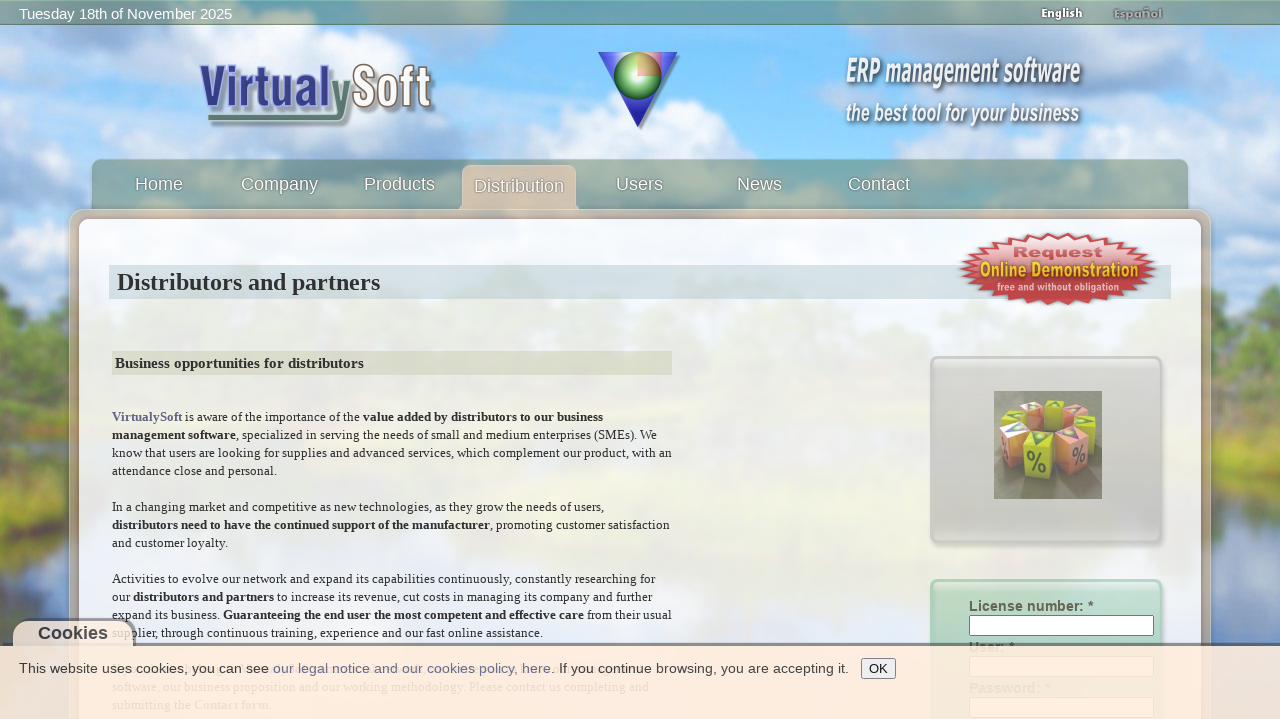

--- FILE ---
content_type: text/html; charset=UTF-8
request_url: https://virtualysoft.com/web/vys.php?menu=distribucion&i=en&a=a415c8203dba425c783a0d06f526b2f2&s=4vq54kj139v2db6rtvpcfqoq4r&lic=0&nus=&emp=&ast=
body_size: 4875
content:

<!DOCTYPE html>
<html xmlns="http://www.w3.org/1999/xhtml" xml:lang="en-gb" lang="en-gb" dir="ltr">
<head>
<meta http-equiv="content-type" content="text/html; charset=utf-8" />
<meta http-equiv="Cache-Control" content="max-age=2592000, public" />
<meta name="robots" content="all" />
<meta property="og:title" content="VirtualySoft - Software de gestion ERP para PYMEs - ERP VirtualyGEST .NET" />
<meta property="og:description" content="VirtualySoft es el fabricante del software ERP VirtualyGEST .NET para PYMES de diversos sectores. Sofware de gestión comercial e industrial para emprendedores y PYMES" />
<meta name="description" content="VirtualySoft es el fabricante del software ERP VirtualyGEST .NET para PYMES de diversos sectores. Sofware de gestión comercial e industrial para emprendedores y PYMES" />
<meta id="MetaDescription" name="DESCRIPTION" content="VirtualySoft es el fabricante del software ERP VirtualyGEST .NET para PYMES de diversos sectores. Sofware de gestión comercial e industrial para emprendedores y PYMES" />
<meta id="MetaKeywords" name="KEYWORDS" content="erp, software erp, software para pymes, software de gestion, software de gestion erp, software de gestion para pymes, software para empresas, software para empresas del mueble, sistemas de gestion comercial, software erp en español, software de fabricación, software para fabricantes, i+d software, virtualygest, soluciones erp, programa gestion comercial, programa gestion industrial, programa gestion de empresas, gestion ventas, gestion compras, gestion produccion, programa contabilidad, presupuestos, almacen, programa para autonomos, emprendedores, factura electronica" />
<meta name="keywords" content="erp, software erp, software para pymes, software de gestion, software de gestion erp, software de gestion para pymes, software para empresas, software para empresas del mueble, sistemas de gestion comercial, software erp en español, software de fabricación, software para fabricantes, i+d software, virtualygest, soluciones erp, programa gestion comercial, programa gestion industrial, programa gestion de empresas, gestion ventas, gestion compras, gestion produccion, programa contabilidad, presupuestos, almacen, programa para autonomos, emprendedores, factura electronica" />
<meta name="generator" content="VirtualySoft" />
<meta name="revisit-after" content="1 DAYS" />
<meta name="rating" content="GENERAL" /> 
<meta name="author" content="VirtualySoft Yecla S.L. (www.virtualysoft.com)" />
<meta name="viewport" content="width=device-width, initial-scale=1.0">

<link rel="shortcut icon" type="image/ico" href="https://virtualysoft.com/favicon.ico" /> 
<link rel="stylesheet" href="./css/plantilla.css" type="text/css" />
<link rel="canonical" href="https://virtualysoft.com/web/vys.php?menu=productos" />

<title>VirtualySoft - ERP management software for SMEs - ERP VirtualyGEST .NET - Distribution</title>

<script type="text/javascript">
function RecargarPagina() {
	top.location.replace(window.location.href);
	return;
}
function EvitarIntroFormularios(evt) {
	var evt = (evt) ? evt : ((event) ? event : null);
	var node = (evt.target) ? evt.target : ((evt.srcElement) ? evt.srcElement : null);
	if ((evt.keyCode == 13) && (node.type=="text")) {return false;}
}
function ControlCookies() {
    localStorage.controlcookie = (localStorage.controlcookie || 0);  // si variable no existe se crea (al clicar en Aceptar)
    localStorage.controlcookie++;  // incrementamos cuenta de la cookie
    cookie1.style.display='none';  // Esconde la política de cookies
}
if (top != self) RecargarPagina();
document.onkeypress = EvitarIntroFormularios; 
</script>

<!--[if IE]>
  <style type="text/css">
	html { filter: expression(document.execCommand("BackgroundImageCache", false, true)); }
  </style>
<![endif]-->


<!-- Google tag (gtag.js) -->
<script async src="https://www.googletagmanager.com/gtag/js?id=G-D270GGP3RH"></script>
<script>
  window.dataLayer = window.dataLayer || [];
  function gtag(){dataLayer.push(arguments);}
  gtag('js', new Date());

  gtag('config', 'G-D270GGP3RH');
</script>

</head>
<body style="background: url(./img/fondos/fondo-1.jpg) no-repeat fixed center;" oncontextmenu="return false">

<div class="cookiesms" id="cookie1">
	This website uses cookies, you can see <a href="https://virtualysoft.com/web/vys.php?menu=legal">our legal notice and our cookies policy, here</a>. If you continue browsing, you are accepting it. &nbsp;
	<button onclick="ControlCookies()"> OK </button>
	<div class="cookies2" onmouseover="document.getElementById('cookie1').style.bottom = '0px';"><b>Cookies</b></div>
</div>
<script type="text/javascript">
if (localStorage.controlcookie>0){ 
	//document.getElementById('cookie1').style.bottom = '-50px'; AG:Cambiado por siguiente línea
	document.getElementById('cookie1').style.display='none';
}
</script>


<div class="solapa">

<table style="width: 92%; border: 0; padding: 0; font-family: Arial; font-size: 11pt; color: #fff;"><tr>
 
<td style='text-align: left; vertical-align: top; padding-bottom: 5px;'> &nbsp; &nbsp; <span id='fecha80'>Tuesday 18th of November 2025</span></td><td style='text-align: center; vertical-align: middle;'><div></div></td><td style='text-align: right; vertical-align: bottom;'> <img style="margin: 1px 9px; border: 0;" src="img/banderas/en.png" alt="English" title="English" onMouseOver='this.src="img/banderas/en.png";' onMouseOut='this.src="img/banderas/en.png";'> <a href="vys.php?menu=distribucion&amp;m2=&amp;i=es&amp;a=a415c8203dba425c783a0d06f526b2f2&amp;s=npd54ucgdjg8k557ohbu6bksnn&amp;lic=0&amp;nus=&amp;emp=&amp;ast="> <img style="margin: 1px 9px; border: 0;" src="img/banderas/es_off.png" alt="Español" title="Español" onMouseOver='this.src="img/banderas/es.png";' onMouseOut='this.src="img/banderas/es_off.png";'></a></td>
</tr></table>

</div>

<div class="pagina">

	<div id="cabecera">

		<div id="membrete">
		<table style="width: 100%; border: 0;">
			<tr>
				<td style='text-align: center; vertical-align: bottom;'>
		<img id="logo80" src="./img/VirtualySoft_80.png" alt="VirtualySoft :: Research & development of ERP software to SMEs" title="VirtualySoft :: Research & development of ERP software to SMEs" />
				</td>
				<td style='text-align: center; vertical-align: bottom;'>
		<img id="icono80" src="./img/logo_icono2_80.png" alt="ERP VirtualyGEST .NET :: the best tool for your business :: ERP management software for SMEs" title="ERP VirtualyGEST .NET :: the best tool for your business :: ERP management software for SMEs" />
				</td>
				<td style='text-align: center; vertical-align: bottom;'><a href="vys.php?menu=novedades&amp;i=en&amp;a=a415c8203dba425c783a0d06f526b2f2&amp;s=npd54ucgdjg8k557ohbu6bksnn&amp;lic=0&amp;nus=&amp;emp=&amp;ast=">
		<img src="./img/texto_80_en-1.png" alt="ERP VirtualyGEST .NET :: the best tool for your business :: ERP management software for SMEs" title="ERP VirtualyGEST .NET :: the best tool for your business :: ERP management software for SMEs" /></a>
				</td>
			</tr>
		</table>
		</div>

		<div id="barramenu"><div class="barramenu-2"><div class="barramenu-3"></div></div></div>

		<div id="menu">
			<ul class="menu menu-dropdown">
			<li class="level1 tab1menu tabmen1">
				<a class="level1 tab1menu" href="vys.php?menu=home&amp;i=en&amp;a=a415c8203dba425c783a0d06f526b2f2&amp;s=npd54ucgdjg8k557ohbu6bksnn&amp;lic=0&amp;nus=&amp;emp=&amp;ast=">				<span class="bg tab1menu">Home</span></a></li>
			<li class="level1 tab1menu tabmen2">
				<a class="level1 tab1menu" href="vys.php?menu=empresa&amp;i=en&amp;a=a415c8203dba425c783a0d06f526b2f2&amp;s=npd54ucgdjg8k557ohbu6bksnn&amp;lic=0&amp;nus=&amp;emp=&amp;ast=">				<span class="bg tab1menu">Company</span></a></li>
			<li class="level1 tab1menu tabmen3">
				<a class="level1 tab1menu" href="vys.php?menu=productos&amp;i=en&amp;a=a415c8203dba425c783a0d06f526b2f2&amp;s=npd54ucgdjg8k557ohbu6bksnn&amp;lic=0&amp;nus=&amp;emp=&amp;ast=">				<span class="bg tab1menu">Products</span></a></li>
			<li class="level1 tab2menu tabmen4">
				<a class="level1 tab2menu" href="vys.php?menu=distribucion&amp;i=en&amp;a=a415c8203dba425c783a0d06f526b2f2&amp;s=npd54ucgdjg8k557ohbu6bksnn&amp;lic=0&amp;nus=&amp;emp=&amp;ast=">				<span class="bg tab2menu">Distribution</span></a></li>
			<li class="level1 tab1menu tabmen5">
				<a class="level1 tab1menu" href="vys.php?menu=usuarios&amp;i=en&amp;a=a415c8203dba425c783a0d06f526b2f2&amp;s=npd54ucgdjg8k557ohbu6bksnn&amp;lic=0&amp;nus=&amp;emp=&amp;ast=">				<span class="bg tab1menu">Users</span></a></li>
				
			<li class="level1 tab1menu tabmen6">
				<a class="level1 tab1menu" href="vys.php?menu=novedades&amp;i=en&amp;a=a415c8203dba425c783a0d06f526b2f2&amp;s=npd54ucgdjg8k557ohbu6bksnn&amp;lic=0&amp;nus=&amp;emp=&amp;ast=">				<span class="bg tab1menu">News</span></a></li>
			<li class="level1 tab1menu tabmen7">
				<a class="level1 tab1menu" href="vys.php?menu=contacto&amp;i=en&amp;a=a415c8203dba425c783a0d06f526b2f2&amp;s=npd54ucgdjg8k557ohbu6bksnn&amp;lic=0&amp;nus=&amp;emp=&amp;ast=">				<span class="bg tab1menu">Contact</span></a></li>
			</ul>
		</div>
	</div>

	<div class="marco">

		<div class="marco-t1"><div class="marco-t2"><div class="marco-t3"></div></div></div>

		<div class="marco-1"><div class="marco-2">
			<div class="marco-inner-1"><div class="marco-inner-2">
				<div id="cuerpo-cuadro">
<a href="vys.php?menu=contacto&amp;i=en&amp;a=a415c8203dba425c783a0d06f526b2f2&amp;s=npd54ucgdjg8k557ohbu6bksnn&amp;lic=0&amp;nus=&amp;emp=&amp;ast="><img style="margin: 0px 22px; border: 0; float: right;" src="img/demo-en.png" alt=" Request for personalized Online Demonstration " title=" Request for personalized Online Demonstration "></a><div style="font-family: Verdana; font-size: 10pt; color: #313131;"><div class=divDistribucion>

<h1>Distributors and partners</h1>

<table style="width: 100%; border: 0;">
	<tr>
	<td style="width: 560px; vertical-align: top;">

<br />
<h3>Business opportunities for distributors</h3><br />
<a href="http://pinpoint.microsoft.com/es-ES/PartnerDetails.aspx?PartnerId=4295971546" target="_blank"><b>VirtualySoft</b></a> is aware of the importance of the <b>value added by distributors to our business management software</b>, specialized in serving the needs of small and medium enterprises (SMEs). We know that users are looking for supplies and advanced services, which complement our product, with an attendance close and personal.<br />
<br />
In a changing market and competitive as new technologies, as they grow the needs of users, <b>distributors need to have the continued support of the manufacturer</b>, promoting customer satisfaction and customer loyalty.<br />
<br />
Activities to evolve our network and expand its capabilities continuously, constantly researching for our <b>distributors and partners</b> to increase its revenue, cut costs in managing its company and further expand its business. <b>Guaranteeing the end user the most competent and effective care</b> from their usual supplier, through continuous training, experience and our fast online assistance.<br />
<br />
If you do not belong to <a href="http://pinpoint.microsoft.com/es-ES/PartnerDetails.aspx?PartnerId=4295971546" target="_blank"><b>VirtualySoft</b></a> commercial network, we invite you to know our management software, our business proposition and our working methodology. Please contact us completing and submitting the <a href="vys.php?menu=contacto&amp;i=en&amp;a=a415c8203dba425c783a0d06f526b2f2&amp;s=npd54ucgdjg8k557ohbu6bksnn&amp;lic=0&amp;nus=&amp;emp=&amp;ast="><b>Contact form</b></a>.<br />

	</td>
	<td>&nbsp;</td>
	<td style="width: 240px; vertical-align: top;">

<br><br>

<div class="panel">
 <div class="pcontenido pcfondo5">
  <div class="psuperior psfondo5"></div>

	<div style="text-align: center;">
	<br><br>

	<table style="border: 0px solid #605040; border-collapse: collapse; width: 110px; height: 94px; padding: 0; margin-left: auto; margin-right: auto;">
	<tr><td>
	    <img src="img/distribucion.jpg" alt="VirtualySoft" />
	</td></tr>
	</table>

	<br>
	</div>

 </div>
 <div class="pinferior pifondo5"><div></div></div>
</div>

<br> 

<div class="panel">
 <div class="pcontenido pcfondo6">
  <div class="psuperior psfondo6"></div>
  
<iframe name="VentanaOculta" height="1" width="1" style="border: 0; margin: 0; overflow: hidden;" scrolling='no' src="about:blank"></iframe>

<table style='border: 0px solid #ffff40; border-collapse: collapse; padding: 20px;'>
<tr><td style="width: 25px;">&nbsp;</td><td>
<form name="login" method="POST" enctype="multipart/form-data" action="https://virtualysoft.eu/virtualygest_net/Asistencia_Tecnica/login_Usuarios.php" target="VentanaOculta">
    <input type="hidden" name="distrib" value="10253619af69039ea07d0440c5ce8e35">
	<input type="hidden" name="idioma" value="en">
	<input type="hidden" name="sesion" value="npd54ucgdjg8k557ohbu6bksnn">
	<table style='border: 0px solid #60ffcc; border-collapse: collapse; padding: 2px;'>
	<tr><td>
	License number: *<br>
	<input type="text" name="NumeroLicencia" maxlength="21" size="21" value="">
	</td></tr>
	<tr><td>
	User: *<br>
	<input type="text" name="Usuario" maxlength="50" size="21" value="">
	</td></tr>
	<tr><td>
	Password: *<br>
	<input type="password" name="Password" maxlength="50" size="21" value="">
	</td></tr>
	
	<tr><td style="text-align: right;">
	<input type='submit' name='login' value=' Login ' style="font-size:9pt;">
	</td></tr>
	</table>
</form>
</td></tr></table>

 </div>
 <div class="pinferior pifondo6"><div></div></div>
</div>

</td></tr>

</table>

</div>
</div>				</div>
			</div></div>
			
			<div class="marco-inner-b1"><div class="marco-inner-b2"><div class="marco-inner-b3"></div></div></div>

			<div id="pie">
                <table style="width: 100%; border: 0; padding: 6px;"><tr><td style="width: 53%; text-align: right;"><div class="fb-like" data-href="https://virtualysoft.com" data-send="true" data-layout="button_count" data-width="120" data-show-faces="true" data-font="verdana" data-action="recommend"></div></td><td style="width: 47%; text-align: left;"><div style="margin-top: 3px; margin-left: 65px;"><a href="https://twitter.com/share" class="twitter-share-button"  data-count="none" data-url="https://virtualysoft.com" data-text="@VirtualySoft - #ERP management software for #SMEs of various sectors - #ERP VirtualyGEST .NET" data-via="VirtualySoft" data-related="VirtualySoft" data-hashtags="ERP">Tweet</a></div></td></tr></table>
				Copyright &copy;&nbsp;2025&nbsp; VirtualySoft. &nbsp;All rights reserved.<br/>
				<a href="vys.php?menu=contacto&amp;i=en&amp;a=a415c8203dba425c783a0d06f526b2f2&amp;s=npd54ucgdjg8k557ohbu6bksnn&amp;lic=0&amp;nus=&amp;emp=&amp;ast=" title="Contact us">Contact us</a>&nbsp; -&nbsp; <a href="vys.php?menu=legal&amp;i=en&amp;a=a415c8203dba425c783a0d06f526b2f2&amp;s=npd54ucgdjg8k557ohbu6bksnn&amp;lic=0&amp;nus=&amp;emp=&amp;ast=" title="Legal notice">Legal notice</a>
				<a class="subir" href="#"></a>
			</div>		

		</div></div>

		<div class="marco-b1"><div class="marco-b2"><div class="marco-b3"></div></div></div>
						
	</div>
</div>
    

<script type="text/javascript">
  var _gaq = _gaq || [];
  var pluginUrl = '//www.google-analytics.com/plugins/ga/inpage_linkid.js';
  _gaq.push(['_require', 'inpage_linkid', pluginUrl]);
  _gaq.push(['_setAccount', 'UA-15289138-10']);
  _gaq.push(['_trackPageview']);
  (function() {
    var ga = document.createElement('script'); ga.type = 'text/javascript'; ga.async = true;
    ga.src = ('https:' == document.location.protocol ? 'https://ssl' : 'http://www') + '.google-analytics.com/ga.js';
    var s = document.getElementsByTagName('script')[0]; s.parentNode.insertBefore(ga, s);
  })();
</script>

<div id="fb-root"></div>

<a href="https://virtualysoft.com" target="_blank"><img src="VirtualySoft.png" alt="VirtualySoft" style="border:0; float:left;" /></a>

</body>
</html>


--- FILE ---
content_type: text/css
request_url: https://virtualysoft.com/web/css/plantilla.css
body_size: -15
content:

@import url(capas.css);
@import url(menus.css);
@import url(modulos.css);
@import url(paneles.css);


--- FILE ---
content_type: text/css
request_url: https://virtualysoft.com/web/css/capas.css
body_size: 1950
content:

body {
	margin: 0px;
	padding: 0px;
	font-family: Arial, Helvetica, sans-serif;
	font-size: 12px;
	line-height: 150%;
	color: #656262;
}

.contenedor-flex {
	display: flex;
	flex-direction: row;
}

/* Responsive */
@media screen and (max-width: 800px) {
	.contenedor-flex {
	  flex-direction: column;
	}
}

A:link {color: #626586; text-decoration: none}
A:visited {color: #626586; text-decoration: none}
A:active {color: #626586; text-decoration: none}
A:hover {color: #6265bf; text-decoration: underline;}

.solapa {
  	margin-top: 0px;
	padding-top: 2px;
    padding-bottom: 2px;
	height: 25px;
	font-size: 14px;
	background: url(../img/solapa.png) repeat-x;
    text-align: center;
    min-width: 344px;
}
.pagina {
  	margin: auto; 
	width: 90%; /*920px;*/
    max-width: 1200px;
    min-width: 344px;
}

#cabecera {
	position: relative;
	z-index: 10;
	height: 175px;
	clear: both;
}

#membrete {
	/*border: 1px solid #918068;*/
	height: 100px;
	padding: 20px 10px 0px 10px;
	overflow: hidden;
	color: #ffffff;
}

#barramenu {
	position: absolute;
	top: 129px;
	left: 25px;
	right: 25px;
	background: url(../img/barramenu.png) 0 0 no-repeat;
}
#barramenu div.barramenu-2 {
	padding: 0px 15px 0px 15px;
	background: url(../img/barramenu.png) 100% -56px no-repeat;
}
#barramenu div.barramenu-3 {
	height: 51px;
	background: url(../img/barramenu.png) 0 -112px repeat-x;
}

#menu {
	position: absolute;
	top: 129px;
	left: 35px;
	z-index: 11;
}

img, embed, object, video {
  max-width: 100%;
}

div.marco { padding: 0px 0px 30px 0px; }

div.marco-t1 {
	background: url(../img/marco_corners.png) 0 0 no-repeat;
}
div.marco-t2 {
	padding: 0px 25px 0px 25px;
	background: url(../img/marco_corners.png) 100% -30px no-repeat;
}
div.marco-t3 {
	height: 25px;
	background: url(../img/marco_corners.png) 0 -60px repeat-x;
}

div.marco-1 {
	background: url(../img/marco_edges_outer.png) 0 0 repeat-y;
}
div.marco-2 {
	padding: 0px 10px 0px 10px;
	background: url(../img/marco_edges_outer.png) 100% 0 repeat-y;
}

#cuerpo-cuadro {
 	overflow: hidden;  
	width: 100%;  
	position: relative;  
	padding: 0px 0px 0px 0px;
	clear: both;
	min-height: 500px;
	background: url(../img/marco_edges_inner_page.png);	
}

div.marco-inner-1 {
	background: url(../img/marco_edges_inner.png) 0 0 repeat-y; }
div.marco-inner-2 {
	padding: 0px 15px 0px 15px;
	background: url(../img/marco_edges_inner.png) 100% 0 repeat-y;
}

div.marco-inner-b1 {
	background: url(../img/marco_corners.png) 0 -180px no-repeat;
}
div.marco-inner-b2 {
	padding: 0px 15px 0px 15px;
	background: url(../img/marco_corners.png) 100% -200px no-repeat;
}
div.marco-inner-b3 {
	height: 15px;
	background: url(../img/marco_corners.png) 0 -220px repeat-x;
}

div.marco-b1 {
	background: url(../img/marco_corners.png) 0 -90px no-repeat;
}
div.marco-b2 {
	padding: 0px 25px 0px 25px;
	background: url(../img/marco_corners.png) 100% -120px no-repeat;
}
div.marco-b3 {
	height: 25px;
	background: url(../img/marco_corners.png) 0 -150px repeat-x;
}

#pie {
	overflow: hidden;
	position: relative;
	margin: 0px 0px 0px 0px;
	padding-top: 10px;
	clear: both;
	text-align: center;
	color: #626262;
	text-shadow: 0px 1px 1px #EBE7E4;
	background-image: url(../img/marco_edges.png);
}

#pie a {
	color: #626262;
	text-decoration: none;
}

#pie a:hover { color: #141414; }

#pie a.vcss {
	position: absolute;
	left: 20px;
	top: 42px;
	width: 88px;
	height: 31px;
	display: block;
	text-decoration: none;
}

#pie a.subir {
	position: absolute;
	right: 15px;
	top: 62px;
	width: 20px;
	height: 20px;
	background: url(../img/pie_subir.png) 0 0 no-repeat;
	display: block;
	text-decoration: none;
}

#pie a.subir:hover { background-position: 0 -25px; }

h1 { font-size: 24px; padding: 8px; background: url(../img/fondo_titulo1.png); }
h2 { font-size: 18px; padding: 5px; background: url(../img/fondo_titulo2.png); }
h3 { font-size: 15px; padding: 3px; background: url(../img/fondo_titulo3.png); }

.divInicio {
	padding: 20px;
}
.divEmpresa {
	padding: 20px;
}
.divProductos {
	padding: 20px;
}
.divUsuarios {
	padding: 20px;
}
.divDistribucion {
	padding: 20px;
}
.divNovedades {
	padding: 20px;
}
.divContacto {
	padding: 20px;
}
.divDemos {
	padding: 20px;
}
.divLegal {
	padding: 10px;
	font-family: Verdana, Helvetica, sans-serif;
	font-size: 9px;
	color: #626262;	
}
.divLegal a {
	color: #626262;
	text-decoration: none;
}
.divLegal a:hover { color: #141414; }

.divLicencia {
	padding: 30px;
}

ul.lista { 
  margin-left:1em; 
  padding-left:0.6em; 
  margin-bottom:1em; 
}
ul.lista li { 
 /* padding-left: 0.8em; */
  padding-left: 25px;
  list-style: none; 
}
 
ol.lista li, ul.lista li { margin-bottom:0.5em; }
 
ol.lista { 
  margin-left:2.5em; 
  padding-left:0.3px; 
}
.lista ol li { 
  /* padding-left:0em; */
  padding-left: 25px; 
  list-style:decimal; 
  background-image:none; 
}

ul.lista0 li { background:url(../img/lista0.png) 0px 2px no-repeat; }
.lista0 ul li { background-image:url(../img/lista0_rama.png); }

ul.lista1 li { background:url(../img/lista1.png) 0px 2px no-repeat; }
.lista1 ul li { background-image:url(../img/lista1_rama.png); }

ul.lista2 li { background:url(../img/lista2.png) 0px 2px no-repeat; }
.lista2 ul li { background-image:url(../img/lista2_rama.png); }

ul.lista3 li { background:url(../img/lista3.png) 0px 2px no-repeat; }
.lista3 ul li { background-image:url(../img/lista3_rama.png); }

ul.lista4 li { background:url(../img/lista4.png) 0px 2px no-repeat; }
.lista4 ul li { background-image:url(../img/lista4_rama.png); }

ul.lista5 li { background:url(../img/lista5.png) 0px 2px no-repeat; }
.lista5 ul li { background-image:url(../img/lista5_rama.png); }

ul.lista6 li { background:url(../img/lista6.png) 0px 2px no-repeat; }
.lista6 ul li { background-image:url(../img/lista6_rama.png); }

ul.lista7 li { background:url(../img/lista7.png) 0px 2px no-repeat; }
.lista7 ul li { background-image:url(../img/lista7_rama.png); }

iframe {
    margin: 0;
    padding: 0;
    border: none;
} 

iframe::-webkit-scrollbar {
     display: none;
} 

/* CSS para la animación y localización de los DIV de cookies */
@keyframes desaparecer {
	0%		{bottom: 0px;}
	80%		{bottom: 0px;}
	100%		{bottom: -50px;}
}
@-webkit-keyframes desaparecer { /* Safari and Chrome */
	0%		{bottom: 0px;}
	80%		{bottom: 0px;}
	100%		{bottom: -50px;}
}
@keyframes aparecer {
	0%		{bottom: -38px;}
	10%		{bottom: 0px;}
	90%		{bottom: 0px;}
	100%		{bottom: -38px;}
}
@-webkit-keyframes aparecer { /* Safari and Chrome */
	0%		{bottom: -38px;}
	10%		{bottom: 0px;}
	90%		{bottom: 0px;}
	100%		{bottom: -38px;}
}
#cookiesms1:target {
  display: none;
}
.cookiesms {	
	width:100%;
	height:62px;
	margin:0 auto;
	padding-left:1.5%;
	padding-top:12px;
	font-size:1.2em;
	clear:both;
	font-weight: strong;
	color: #333;
	bottom:0px;
	position:fixed;
	left: 0px;
	background-color: #FED;
	opacity:0.90;
	filter:alpha(opacity=90); /* For IE8 and earlier */
	transition: bottom 1s;
	-webkit-transition:bottom 1s; /* Safari */
	-webkit-box-shadow: 3px -3px 1px rgba(50, 50, 50, 0.56);
	-moz-box-shadow:    3px -3px 1px rgba(50, 50, 50, 0.56);
	box-shadow:         3px -3px 1px rgba(50, 50, 50, 0.56);
	z-index:999999999;
}
.cookiesms:hover {
	bottom:0px;
}
.cookies2 {
	background-color: #FED;
	display:inline;
	opacity:0.90;
	filter:alpha(opacity=90);
	position:absolute; 
	left:1%; 
	top:-25px;
	font-size:18px;
	height:25px;
	padding-top:3px;
	padding-left:25px;
	padding-right:25px;
	-webkit-border-top-right-radius: 15px;
	-webkit-border-top-left-radius: 15px;
	-moz-border-radius-topright: 15px;
	-moz-border-radius-topleft: 15px;
	border-top-right-radius: 15px;
	border-top-left-radius: 15px;
	-webkit-box-shadow: 3px -3px 1px rgba(50, 50, 50, 0.56);
	-moz-box-shadow:    3px -3px 1px rgba(50, 50, 50, 0.56);
	box-shadow:         3px -3px 1px rgba(50, 50, 50, 0.56);
}
/* Fin del CSS para cookies */

--- FILE ---
content_type: text/css
request_url: https://virtualysoft.com/web/css/modulos.css
body_size: 2239
content:
/*
 * module headers
 */

.module h3.header {
	margin: 0px;
	padding: 0px;
	font-size: 18px;
	color: #5f6b7c;
	text-shadow: 0px 1px 0px #ffffff, 0px 1px 4px #c8c8c8;
	font-weight: normal;
}

.module span.header-2,
.module span.header-3 { display: block; }

 
.module h3.header span.title {
	display: block;
	font-size: 16px;
	line-height: 26px;
}

.module h3.header span.subtitle {
	display: block;
	margin-top: -5px;
	line-height: 10px;
	font-size: 9px;
	font-weight: normal;
	color: #646464;
	letter-spacing: 1px;
	text-indent: 1px;
}

/*
 * space between modules
 */

div.separator .module { margin: 0px 10px 0px 0px; }

#left .module,
#right .module,
#contentleft .module,
#contentright .module { margin-bottom: 10px; }

#left .last,
#right .last,
#contentleft .last,
#contentright .last { margin-bottom: 0px; }

#top .topblock .module { margin: 0px 0px 10px 0px; }

#bottom .bottomblock .module { margin: 10px 0px 0px 0px; }

/*
 * header module positions
 */

#toolbar .left .module,
#headerbar .left .module {
	margin-right: 15px;
	float: left;
}

#toolbar .right .module,
#headerbar .right .module {
	margin-left: 15px;
	float: right;
}

/*
 * badge styles
 */
 
div.module { position: relative; }
 
div.module div.badge {
	position: absolute;
	top: 0px;
	right: 0px;
	width: 39px;
	height: 39px;
	background: url(../images/module_badges.png) 0 0 no-repeat;
	overflow: hidden;
	z-index: 1;
}
 
div.module div.badge-hot { background-position: 0 0; }
div.module div.badge-top { background-position: 0 -40px; }
div.module div.badge-pick { background-position: 0 -80px; }
div.module div.badge-new { background-position: 0 -120px; }

/*
 * icon styles
 */
 
div.module h3.header span.icon {
	display: block; 
	position: relative;
	left: 0px;
	width: 32px;
	height: 30px;
	background: url(../images/module_icons.png) 0 0 no-repeat;
	overflow: hidden;
	float: left;
}

div.module h3.header span.icon-feed { background-position: 0 0; }
div.module h3.header span.icon-download { background-position: 0 -30px; }
div.module h3.header span.icon-twitter { background-position: 0 -60px; }
div.module h3.header span.icon-mail { background-position: 0 -90px; }
div.module h3.header span.icon-message { background-position: 0 -120px; }
div.module h3.header span.icon-users { background-position: 0 -150px; }
div.module h3.header span.icon-shopping { background-position: 0 -180px; }
div.module h3.header span.icon-lock { background-position: 0 -210px; }

/*
 * module: blank
 */
 
div.mod-blank { overflow: hidden; }

/*
 * module: dropdown
 */

#menu ul.mod-dropdown {
	padding-left: 0px;
	background: none;
}

#menu .mod-dropdown .module {
	padding: 5px;
	overflow: hidden;
}

#menu .mod-dropdown .dropdown { width: 300px; }

/*
 * module: headermodule
 */

div.mod-headerbar { overflow: hidden; }

div.mod-headerbar span {
	padding: 2px 10px 2px 10px;
	font-size: 16px;
	line-height: 26px;
	text-align: center;
	text-shadow: 0px -1px 1px #323232;
}

/*
 * module: rounded
 */
 
div.mod-rounded div.box-t1 { background: url(../images/module_rounded_white_corners.png) 0 0 no-repeat; }

div.mod-rounded div.box-t2 {
	padding: 0px 10px 0px 10px;
	background: url(../images/module_rounded_white_corners.png) 100% -15px no-repeat;
}

div.mod-rounded div.box-t3 {
	height: 10px;
	background: url(../images/module_rounded_white_corners.png) 0 -30px repeat-x;
}

div.mod-rounded div.box-1 { background: url(../images/module_rounded_white_edges.png) 0 0 repeat-y; }

div.mod-rounded div.box-2 {
	padding: 0px 10px 0px 10px;
	background: url(../images/module_rounded_white_edges.png) 100% 0 repeat-y;
}

div.mod-rounded div.box-3 {
	background: #F5F5F5;
	overflow: hidden;
}
div.mod-rounded div.with-header { padding-top: 28px; }

div.mod-rounded div.box-b1 { background: url(../images/module_rounded_white_corners.png) 0 -45px no-repeat; }

div.mod-rounded div.box-b2 {
	padding: 0px 10px 0px 10px;
	background: url(../images/module_rounded_white_corners.png) 100% -60px no-repeat;
}

div.mod-rounded div.box-b3 {
	height: 10px;
	background: url(../images/module_rounded_white_corners.png) 0 -75px repeat-x;
}

div.mod-rounded h3.header {
	position: absolute;
	top: 0px;
	left: 7px;
	right: 7px;
	z-index: 1;
	height: 35px;
	background: url(../images/module_rounded_white_header.png) 0 100% repeat-x;
	line-height: 37px;
	overflow: hidden;
}

div.mod-rounded h3.header span.icon { top: 2px; }
div.mod-rounded div.badge { top: 1px; right: 1px; }
div.mod-rounded em.box { background: #ffffff; }

div.mod-rounded h3.header span.title { line-height: 25px; }
div.mod-rounded h3.header span.subtitle { margin-top: -3px; }

/* color: templatecolor */
div.mod-rounded-templatecolor div.box-t1,
div.mod-rounded-templatecolor div.box-t2,
div.mod-rounded-templatecolor div.box-t3,
div.mod-rounded-templatecolor div.box-b1,
div.mod-rounded-templatecolor div.box-b2,
div.mod-rounded-templatecolor div.box-b3 { background-image: url(../images/module_rounded_templatecolor_corners.png); }

div.mod-rounded-templatecolor div.box-1,
div.mod-rounded-templatecolor div.box-2 { background-image: url(../images/module_rounded_templatecolor_edges.png); }

div.mod-rounded-templatecolor div.box-3 {
	background: #ACB8BE;
	color: #ffffff;
	text-shadow: 0px 1px 1px #969696;
}

div.mod-rounded-templatecolor h3.header {
	background-image: url(../images/module_rounded_templatecolor_header.png);
	color: #ffffff;
	text-shadow: 0px 1px 1px #646464;
}

div.mod-rounded-templatecolor h3.header span.subtitle { color: #ffffff; }
div.mod-rounded-templatecolor div.badge { top: 3px; right: 3px; }
div.mod-rounded-templatecolor em.box { background: #f5f6f7; color: #646464; text-shadow: none; }

div.mod-rounded-templatecolor a:link,
div.mod-rounded-templatecolor a:visited { color: #ffffff; text-decoration: underline; }
div.mod-rounded-templatecolor a:hover { color: #ffffff; text-shadow: 0px 0px 2px #646464; }

/* menu */
div.mod-menu-rounded div.box-2 { padding: 0px 7px 0px 7px; }
div.mod-menu-rounded div.with-header { padding-top: 25px; }

/*
 * module: line
 */

div.mod-line div.box-1 {
	padding: 5px 15px 10px 15px;
	overflow: hidden;
}

div.mod-line h3.header {
	height: 30px;
	padding-left: 15px;
	line-height: 28px;
	background: url(../images/module_line.png) 0 100% repeat-x;
	letter-spacing: -1px;
}

div.mod-line h3.header span.header-2 {
	padding: 0px 5px 0px 5px;
	background: #ffffff;
	float: left;
}

/*
 * module: polaroid
 */

div.mod-polaroid div.badge-tape {
	position: absolute;
	top: -13px;
	left: 50%;
	width: 114px;
	height: 38px;
	margin-left: -57px;
	background: url(../images/module_polaroid_tape.png) 0 0 no-repeat;
	z-index: 1;
}

div.mod-polaroid div.box-1 {
	margin-top: 13px;
	padding: 10px 10px 5px 10px;
	border-top: 1px solid #C8C8C8;
	border-left: 1px solid #C8C8C8;
	border-right: 1px solid #C8C8C8;
	background: #ffffff url(../images/module_polaroid_bg.png) 0 100% repeat-x;
	overflow: hidden;
}

div.mod-polaroid div.box-2 {
	margin-bottom: 5px;
	background: #000000;
}

div.mod-polaroid div.box-3 {
	padding: 10px 15px 10px 15px;
	overflow: hidden;
	font-family: "Comic Sans MS", "Trebuchet MS", Arial, Helvetica, sans-serif;
	font-style: italic;
	color: #C8C8C8;
}

div.mod-polaroid div.box-b1 {
	background: url(../images/module_polaroid_shadows.png) 0 0 no-repeat;
}

div.mod-polaroid div.box-b2 {
	padding: 0px 70px 0px 70px;
	background: url(../images/module_polaroid_shadows.png) 100% -5px no-repeat;
}

div.mod-polaroid div.box-b3 {
	height: 5px;
	background: url(../images/module_polaroid_shadows.png) 0 -10px repeat-x;
}

div.mod-polaroid h3.header {
	height: 25px;
	margin: 0px 0px 0px 0px;
	line-height: 25px;
	text-align: center;
	letter-spacing: -1px;
	font-family: "Comic Sans MS", "Trebuchet MS", Arial, Helvetica, sans-serif;
	font-style: italic;
	color: #323232;
}

#left div.mod-polaroid,
#right div.mod-polaroid,
#contentleft div.mod-polaroid,
#contentright div.mod-polaroid { margin-top: 20px; }

/*
 * module: postit
 */

div.mod-postit div.box-1 {
	background: #FFFFAA;
	color: #323232;
}

div.mod-postit div.box-2 {
	padding: 15px 15px 0px 15px;
	overflow: hidden;
	font-family: "Comic Sans MS", "Trebuchet MS", Arial, Helvetica, sans-serif;
	font-style: italic;
}

div.mod-postit div.box-b1 {
	background: url(../images/module_postit_shadows.png) 0 0 no-repeat;
}

div.mod-postit div.box-b2 {
	padding: 0px 90px 0px 60px;
	background: url(../images/module_postit_shadows.png) 100% -40px no-repeat;
}

div.mod-postit div.box-b3 {
	height: 40px;
	background: url(../images/module_postit_shadows.png) 0 -80px repeat-x;
}

div.mod-postit h3.header {
	height: 30px;
	margin: -15px -15px 5px -15px;
	background: #FFFFDA;
	line-height: 30px;
	text-indent: 15px;
	letter-spacing: -1px;
	font-family: "Comic Sans MS", "Trebuchet MS", Arial, Helvetica, sans-serif;
	font-style: italic;
	color: #323232;
	text-shadow: none;
}

/*
 * module: tab
 */
 
div.mod-tab { padding: 15px 0px 0px 0px; }

div.mod-tab div.box-1 { background: url(../images/module_tab_l.png) 0 0 repeat-y; }
div.mod-tab div.box-2 { background: url(../images/module_tab_t.png) 0 0 repeat-x; }
div.mod-tab div.box-3 { background: url(../images/module_tab_tr.png) 100% 0 no-repeat; }

div.mod-tab div.box-4 {
	padding: 20px 15px 10px 15px;
	background: url(../images/module_tab_bl.png) 0 100% no-repeat;
}

div.mod-tab h3.header {
	position: absolute;
	top: 0px;
	left: 0px;
	background: url(../images/module_tab_header.png) 0 0 no-repeat;
	line-height: 30px;
}

div.mod-tab span.header-2 {
	padding: 0px 20px 0px 15px;
	background: url(../images/module_tab_header.png) 100% -35px no-repeat;
}

div.mod-tab span.header-3 {
	height: 30px;
	background: url(../images/module_tab_header.png) 0 -70px repeat-x;
}

div.mod-rounded ul.menu a.level1,
div.mod-rounded ul.menu span.level1 { background: #EBE7E4 url(../img/submenu_level1_item.png) 0 0 no-repeat; }
div.mod-rounded ul.menu li.parent { background: #E6E0DD url(../img/submenu_level2_bg.png) 0 30px repeat-x; }
div.mod-rounded ul.menu ul.level2 { background: url(../img/submenu_level2_bg.png) 0 100% repeat-x; }

a.readmore { background-image: url(../img/readmore.png); }

div.mod-headerbar span { background: url(../img/module_headerbar.png) 0 0 repeat; }

div.mod-rounded div.box-t1,
div.mod-rounded div.box-t2,
div.mod-rounded div.box-t3,
div.mod-rounded div.box-b1,
div.mod-rounded div.box-b2,
div.mod-rounded div.box-b3 { background-image: url(../img/module_rounded_white_corners.png); }
div.mod-rounded div.box-1,
div.mod-rounded div.box-2 { background-image: url(../img/module_rounded_white_edges.png); }
div.mod-rounded div.box-3 { background: #EBE7E4; }
div.mod-rounded h3.header { background-image: url(../img/module_rounded_white_header.png); }

div.mod-rounded-templatecolor div.box-t1,
div.mod-rounded-templatecolor div.box-t2,
div.mod-rounded-templatecolor div.box-t3,
div.mod-rounded-templatecolor div.box-b1,
div.mod-rounded-templatecolor div.box-b2,
div.mod-rounded-templatecolor div.box-b3 { background-image: url(../img/module_rounded_templatecolor_corners.png); }
div.mod-rounded-templatecolor div.box-1,
div.mod-rounded-templatecolor div.box-2 { background-image: url(../img/module_rounded_templatecolor_edges.png); }
div.mod-rounded-templatecolor div.box-3 { background: url(../img/module_rounded_templatecolor_bg.png) 0 0  repeat; }
div.mod-rounded-templatecolor h3.header { background-image: url(../img/module_rounded_templatecolor_header.png); }
/*
div.mod-line h3.header { background-image: url(../img/module_line.png); }

div.mod-tab h3.header,
div.mod-tab span.header-2,
div.mod-tab span.header-3 { background-image: url(../img/module_tab_header.png); }
*/
